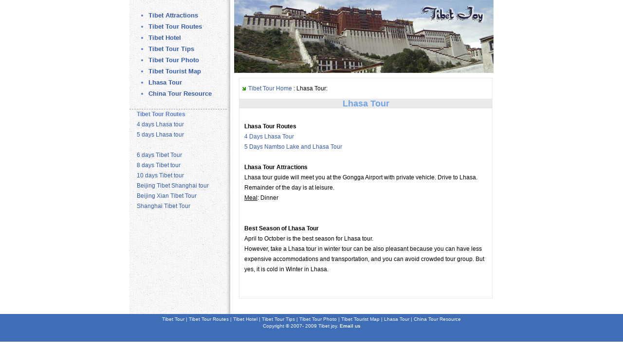

--- FILE ---
content_type: text/html
request_url: http://tibetjoy.com/lhasa-tour.htm
body_size: 1798
content:
<!DOCTYPE html PUBLIC "-//W3C//DTD XHTML 1.0 Strict//EN" "http://www.w3.org/TR/xhtml1/DTD/xhtml1-strict.dtd">

<html xmlns="http://www.w3.org/1999/xhtml">
<head>
<meta http-equiv="content-type" content="text/html; charset=utf-8" />
<title>Lhasa Tour</title>
<meta name="keywords" content="" />
<meta name="description" content="" />
<link href="tibet-attractions/css.css" rel="stylesheet" type="text/css" />
<style type="text/css">
<!--
.STYLE3 {font-weight: bold}
.STYLE5 {color: #72A4E7}
.STYLE6 {
	font-size: 16px;
	font-weight: bold;
}
.STYLE7 {font-size: 12px; line-height: 17px; font-family: Verdana, Arial, Helvetica, sans-serif;}
.STYLE9 {
	font-size: 12px;
	line-height: 17px;
	font-family: Verdana, Arial, Helvetica, sans-serif;
	color: #0000FF;
	font-weight: bold;
}
-->
</style>
</head>
<body>
<div id="page">
  <div id="content">
		<div id="logo">
			
		</div>
<div id="welcome" class="boxed">
			<table width="100%" border="0" cellspacing="0" cellpadding="0">
              <tr>
                <td width="67%" height="42">&nbsp;<img src="images/image131.gif" alt="" width="12" height="8" /><a href="index.htm"> Tibet Tour Home </a>: Lhasa Tour: </td>
                <td width="33%">&nbsp;</td>
              </tr>
            </table>
		
				<h2 align="center" class="title">Lhasa Tour </h2>
      <div class="content">
	    <p align="left" class="font">&nbsp;</p>
	    <p><strong>Lhasa Tour Routes<br />
	    </strong><span class="font"><a href="tibet-tour-routes/4-days-lhasa-tour.htm">4 Days Lhasa Tour</a> <br />
	    <a href="tibet-tour-routes/5-days-lhasa-namtso-lake-tour.htm">5 Days Namtso Lake and Lhasa Tour<br />
	    </a></span><strong><br />
	      Lhasa Tour Attractions </strong><br />
Lhasa tour guide will meet you at the Gongga Airport with  private vehicle. Drive to  Lhasa. Remainder of the day is at leisure.<br />
<u>Meal</u>:  Dinner<span class="font"><br />
<br />
<br />
	      </span><strong>Best Season of Lhasa Tour </strong><br />
	     April to October is the best season for Lhasa tour. <br />
	     However, take a Lhasa tour in winter tour can be also pleasant because you can have less expensive accommodations and transportation, and you can avoid crowded tour group. But yes, it is cold in Winter in Lhasa. <br />
	     <br />
	    </p>
	    <p align="left" class="font"><strong><br />
	      </strong></p>
      </div>
</div>
		<p>&nbsp;</p>
  </div>
	<!-- end #content -->
	<div id="sidebar">
      <div id="menu">
        <!-- #BeginLibraryItem "/Library/navi-left.lbi" -->
        <ul >
          <li class="active"><a href="tibet-attractions.htm" >Tibet  Attractions</a></li>
          <li><a href="tibet-tour-routes.htm" >Tibet   Tour Routes </a></li>
          <li><a href="tibet-hotels.htm" >Tibet  Hotel</a></li>
          <li><a href="tibet-tour-tips.htm" >Tibet Tour Tips </a></li>
          <li><a href="tibet-tour-photo.htm"  >Tibet Tour   Photo </a></li>
          <li><a href="tibet-tour-map.htm" >Tibet  Tourist Map</a></li>
          <li><a href="lhasa-tour.htm">Lhasa Tour</a></li>
          <li><a href="lhasa-tour.htm"></a> <a href="china-tour-resource.htm"  >China Tour Resource</a></li>
        </ul>
        <!-- #EndLibraryItem -->
        <p><a href="#" ></a></p>
      </div>
	  <div id="news">
        <div style="border-bottom:dashed  #999999 1px"></div>
	    <div class="content">
          <ul>
            <li><!-- #BeginLibraryItem "/Library/tibet-tour.lbi" -->
            <style type="text/css">
<!--
.STYLE1 {font-size: 12px}
.STYLE2 {font-size: 12px; font-weight: bold; }
-->
            </style>
            <p align="left" class="STYLE2">Tibet Tour Routes </p>
            <p align="left" class="STYLE1"><a href="tibet-tour-routes/4-days-lhasa-tour.htm" target="_blank">4 days Lhasa tour</a><br />
                <a href="tibet-tour-routes/5-days-lhasa-namtso-lake-tour.htm" target="_blank">5 days Lhasa tour</a> <br />
                <br />
                <a href="tibet-tour-routes/lhasa-gyangtse-shigatse-tour.htm">6 days Tibet Tour</a><br />
                <a href="tibet-tour-routes/8-days-tibet-tour-lhasa-gyzngtse-shigatse-dingri-zhangmu.htm" target="_blank">8 days Tibet tour</a><br />
              <a href="tibet-tour-routes/10-days-tibet-tour.htm" target="_blank">10 days Tibet tour</a></p>
            <p class="STYLE1"><a href="tibet-tour-routes/beijing-lhasa-shanghai-tour.htm">Beijing Tibet Shanghai tour</a> <br />
                <a href="tibet-tour-routes/beijing-xian-lhasa-shigatse-tour.htm">Beijing Xian Tibet Tour </a> <br />
                <span class="STYLE1"><a href="tibet-tour-routes/shanghai-tibet-tour.htm">Shanghai  Tibet Tour</a></span><a href="tibet-tour-routes/shanghai-tibet-tour.htm"><br />
                </a><br />
            </p>
            <!-- #EndLibraryItem --></li>
            <li>
              <h3>&nbsp;</h3>
            </li>
          </ul>
        </div>
      </div>
  </div>
	<!-- end #sidebar -->
	<div style="clear: both; height: 1px;"></div>
</div>
<!-- end #page -->
<div id="footer"> <!-- #BeginLibraryItem "/Library/coppywright.lbi" --><a href="http://www.tibetjoy.com" >Tibet Tour </a> | <a href="tibet-tour-routes.htm" >Tibet   Tour Routes </a> | <a href="tibet-hotels.htm" >Tibet  Hotel</a> | <a href="tibet-tour-tips.htm" >Tibet Tour Tips </a>| <a href="tibet-tour-photo.htm"  >Tibet Tour   Photo </a>| <a href="tibet-tour-map.htm" >Tibet  Tourist Map</a> | <a href="lhasa-tour.htm">Lhasa Tour</a> | <a href="lhasa-tour.htm"></a> <a href="china-tour-resource.htm"  >China Tour Resource</a>
    <p>Copyright &copy; 2007- 2009 Tibet joy. <a href="mailto:tour@tibetjoy.com"><strong>Email us</strong></a></p>
<!-- #EndLibraryItem -->
<p>&nbsp;</p>
</div></body>
</html>


--- FILE ---
content_type: text/css
request_url: http://tibetjoy.com/tibet-attractions/css.css
body_size: 789
content:
* {
	margin: 0;
	padding: 0;
}

body {
	font-family: Verdana, Arial, Helvetica, sans-serif;
	font-size: 13px;
	color: #5A7CCB;
	background-color: #FFFFFF;
	background-position: top;
}

h1, h2, h3 {
	color: #999999;
	font-family:Verdana, Arial, Helvetica, sans-serif;
}

h1 {
	font-size: 140%;
}

h2 {
	font-size: 150%;
	color:#72A4E7;
	font-family:Verdana, Arial, Helvetica, sans-serif;
	}

h3 {
	font-size: 100%;
	font-weight: bold;
}

p, blockquote, ul, ol {
	line-height: 180%;
}

blockquote, ul, ol {
	margin-left: 3em;
}

a {
	color: #345BA8;text-decoration: none;
}

a:hover {
	text-decoration:none;
	color: #990000;
}

.boxed {
	margin: 10px;
	border: 1px solid #E9EAEB;
	width: 519px;
}

.boxed .title {
	padding: 5px 10px;
	background-color: #EAEAEA;
}

.boxed .content {
	padding: 10px;
}

/* Page */

#page {
	width: 748px;
	margin: 0 auto;
	background: url(../images/img01.jpg) repeat-y left top;
}

#content {
	float: right;
	width: 533px;
	font-family: Verdana, Arial, Helvetica, sans-serif;
	font-size: 12px;
	color: #000000;
	line-height: 10px;
}

#sidebar {
	float: left;
	width: 200px;
}

/* Logo */

#logo {
	width: 533px;
	height: 150px;
	background: url(../images/img03.gif) no-repeat left top;
}

#logo h1 {
	padding: 80px 0 0 19px;
	letter-spacing: -1px;
	font-size: 197%;
	font-weight: normal;
}

#logo h2 {
	padding: 0px 0 0 20px;
	font-size: 12px;
	font-family: Verdana, Arial, Helvetica, sans-serif;
}

#logo a {
	text-decoration: none;
	color: #FFFFFF;
}

/* Menu */

#menu {
	padding: 20px 0;
	font-weight: bold;
}

/* News */

#news {
}

#news .title {
	padding: 15px;
}

#news .content {
	padding: 0 15px;
	font-size: 85%;
}

#news ul {
	margin: 0px;
	padding: 0px;
	list-style: none;
}

#news li {
	margin-bottom: 15px;
}

/* Footer */

#footer {
	padding: 5px 0;
	background: #3F6EB6;
	text-align: center;
	font-size: 77%;
	color: #FFFFFF;
}

#footer a {
	color: #FFFFFF;
}
.font {
	font-family: Verdana, Arial, Helvetica, sans-serif;
	font-size: 12px;
	line-height: 17px;
	color: #5F5F5F;
	
}
a.c:link {
	font-family: Verdana, Arial, Helvetica, sans-serif;
	font-size: 12px;
	color: #5A7CCB;
}
a.c:visited {
	font-family: Verdana, Arial, Helvetica, sans-serif;
	font-size: 12px;
	color: #5A7CCB;
}
a.c:hover {
	font-family: Verdana, Arial, Helvetica, sans-serif;
	font-size: 18px;
	color: #00005B;
}
.font1 {
	font-family: Verdana, Arial, Helvetica, sans-serif;
	font-size: 12px;
	color: #000000;
	line-height: 17px;
}
.fonttitle {
	font-family: Verdana, Arial, Helvetica, sans-serif;
	font-size: 24px;
	color: #5A7CCB;
}
